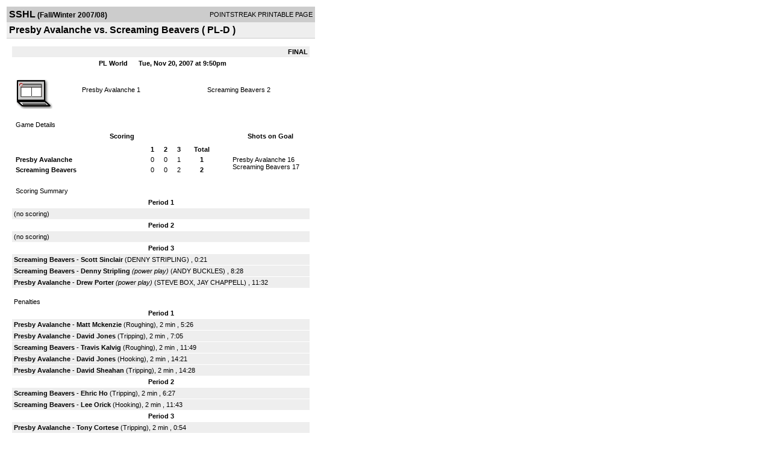

--- FILE ---
content_type: text/html; charset=UTF-8
request_url: https://d15k3om16n459i.cloudfront.net/players/print/players-boxscore.html?gameid=587545
body_size: 2960
content:
<html>
<head>
<LINK REL="STYLESHEET" HREF="/common/playersprintstylesheet.css">
</head>
<body>
<table width=518><tr><td align="center"><table width="100%" border="0" cellspacing="0" cellpadding="4">
		<tr class="headerGame">
		<td width="60%"><font class="conHeader">SSHL</font> <font class="season">(Fall/Winter 2007/08)</font></td>
		<td width="40%" align="right">POINTSTREAK PRINTABLE PAGE</td>
		</tr>
		<tr class="subHeader">
		<td width="60%" colspan="2"><font class="big">
		Presby Avalanche vs. Screaming Beavers				(
		PL-D		)
				</td>
	</tr>
	</table>
	<table width="100%" border="0" cellspacing="0" cellpadding="0">
	<tr><td class="intshim"><img src="/images/shim.gif" width="1" height="1"></td></tr>
	</table><br>

			<table width="97%" border="0" cellspacing="1" cellpadding=3>
			<tr><td colspan="3" width="100%" class="highlightPlay" align="right">
								<b> FINAL </b>	</td></tr>
			<tr class="fields">
				<td colspan=3> &nbsp;
				PL World				&nbsp;&nbsp;&nbsp;&nbsp;
				Tue, Nov 20, 2007 at 9:50pm		</td>
		</tr>
		<tr align="center">
		  <td width="10%"><br>
							<a href="http://www.pointstreak.com/aboutus/pointstreakis-entrytype.html"><img src="/images/playersection/boxscore/laptopicon.gif" alt="Recorded via Pointstreak's laptop application" border="0"></a></td>
					<td width="40%">
												<span class="boxScore">
						<a href="players-team.html?teamid=102888&seasonid=2189">Presby Avalanche</a>						1						</span> </td>
					  <td width="50%"> <span class="boxScore">
												<a href="players-team.html?teamid=102881&seasonid=2189"> Screaming Beavers</a>						2						</span> </td>
				</tr>
</table>
			<br>
			<table width="97%" border="0" cellspacing="1" cellpadding="3" class="background">
			<tr>
				<td class="cellBoxscore" colspan=2>&nbsp;Game Details</td>
				</tr>
				<tr class="fields">
					<td width="50%">&nbsp;Scoring</td>
					<td width="25%">Shots on Goal</td>
				</tr>
				<tr>
				<td width="50%">
				<table width="340" border="0" cellpadding="2" cellspacing="1" class="background">
						  <tr align="center">
							<td>&nbsp;</td>
							<td width=\"20\" align=\"center\"><b>1</b></td><td width=\"20\" align=\"center\"><b>2</b></td><td width=\"20\" align=\"center\"><b>3</b></td><td width="50" align="center"><b>Total</b></td>						  </tr>
						  <tr align="center">
							<td align="left" nowrap> <b>
							  Presby Avalanche							  </b></td>
							<td>0</td><td>0</td><td>1</td><td align="center" width="50"><b>1</b></td>						  </tr>
						  <tr align="center">
							<td align="left" nowrap> <b>
							  Screaming Beavers							  </b></td>
							<td>0</td><td>0</td><td>2</td><td align="center" width="50"><b>2</b></td>						  </tr>
					</table>
				    </td>
					  <td width="25%">
												<br><div align="left">
						</a>Presby Avalanche 16<br>Screaming Beavers 17						 </div>
						 
					</td>
				</tr>
</table>
				<br>
			<table width="97%" border="0" cellspacing="1" cellpadding="3">
			<tr>
				<td class="cellBoxscore">&nbsp;Scoring Summary</td>
				</tr>
				<tr class="fields"><td>Period 1</td></tr><tr><td class=lightGrey>(no scoring)<br></td></tr><tr class="fields"><td>Period 2</td></tr><tr><td class=lightGrey>(no scoring)<br></td></tr><tr class="fields"><td>Period 3</td></tr><tr><td class="lightGrey"><b>Screaming Beavers</b> - <b><a href="playerpage.html?playerid=1561740&seasonid=2189">Scott Sinclair</a></b>  (<a href="playerpage.html?playerid=1561736&seasonid=2189">DENNY STRIPLING</a>) , 0:21<br><tr><td class="lightGrey"><b>Screaming Beavers</b> - <b><a href="playerpage.html?playerid=1561736&seasonid=2189">Denny Stripling</a></b> <i>(power play)</i>  (<a href="playerpage.html?playerid=1561739&seasonid=2189">ANDY BUCKLES</a>) , 8:28<br><tr><td class="lightGrey"><b>Presby Avalanche</b> - <b><a href="playerpage.html?playerid=1561774&seasonid=2189">Drew Porter</a></b> <i>(power play)</i>  (<a href="playerpage.html?playerid=1561784&seasonid=2189">STEVE BOX</a>, <a href="playerpage.html?playerid=1561779&seasonid=2189">JAY CHAPPELL</a>) , 11:32<br></td></tr>			</table>
<br>
				<table width="97%" border="0" cellspacing="1" cellpadding="3">
				<tr>
				<td class="cellBoxscore">Penalties</td>
				</tr>
				<tr class="fields"><td>Period 1</td></tr><tr><td class="lightGrey"><b>Presby Avalanche</b> - <b><a href="playerpage.html?playerid=1561786&seasonid=2189">Matt Mckenzie</a></b> (Roughing), 2 min , 5:26<tr><td class="lightGrey"><b>Presby Avalanche</b> - <b><a href="playerpage.html?playerid=1561772&seasonid=2189">David Jones</a></b> (Tripping), 2 min , 7:05<tr><td class="lightGrey"><b>Screaming Beavers</b> - <b><a href="playerpage.html?playerid=1561743&seasonid=2189">Travis Kalvig</a></b> (Roughing), 2 min , 11:49<tr><td class="lightGrey"><b>Presby Avalanche</b> - <b><a href="playerpage.html?playerid=1561772&seasonid=2189">David Jones</a></b> (Hooking), 2 min , 14:21<tr><td class="lightGrey"><b>Presby Avalanche</b> - <b><a href="playerpage.html?playerid=1561773&seasonid=2189">David Sheahan</a></b> (Tripping), 2 min , 14:28</td></tr><tr class="fields"><td>Period 2</td></tr><tr><td class="lightGrey"><b>Screaming Beavers</b> - <b><a href="playerpage.html?playerid=1561749&seasonid=2189">Ehric Ho</a></b> (Tripping), 2 min , 6:27<tr><td class="lightGrey"><b>Screaming Beavers</b> - <b><a href="playerpage.html?playerid=1561738&seasonid=2189">Lee Orick</a></b> (Hooking), 2 min , 11:43</td></tr><tr class="fields"><td>Period 3</td></tr><tr><td class="lightGrey"><b>Presby Avalanche</b> - <b><a href="playerpage.html?playerid=1561785&seasonid=2189">Tony Cortese</a></b> (Tripping), 2 min , 0:54<tr><td class="lightGrey"><b>Screaming Beavers</b> - <b><a href="playerpage.html?playerid=1561746&seasonid=2189">Marshall Belew</a></b> (Hooking), 2 min , 3:35<tr><td class="lightGrey"><b>Presby Avalanche</b> - <b><a href="playerpage.html?playerid=1561786&seasonid=2189">Matt Mckenzie</a></b> (Slashing(Double Minor), 4 min , 5:10<tr><td class="lightGrey"><b>Presby Avalanche</b> - <b><a href="playerpage.html?playerid=1561773&seasonid=2189">David Sheahan</a></b> (Hooking), 2 min , 7:14<tr><td class="lightGrey"><b>Screaming Beavers</b> - <b><a href="playerpage.html?playerid=1561743&seasonid=2189">Travis Kalvig</a></b> (Slashing(Double Minor), 4 min , 9:29<tr><td class="lightGrey"><b>Presby Avalanche</b> - <b><a href="playerpage.html?playerid=1561767&seasonid=2189">Brian Keenan</a></b> (Hooking), 2 min , 12:10<tr><td class="lightGrey"><b>Screaming Beavers</b> - <b><a href="playerpage.html?playerid=1561740&seasonid=2189">Scott Sinclair</a></b> (Unsportsmanlike Conduct), 2 min , 14:29</td></tr></table>
<br>
 <!-- GET THE ROSTERS -->
	<table width="97%" border="0" cellspacing="1" cellpadding="2" class="background">
		<tr>
		<td colspan="2" class="cellBoxscore">Rosters</td>
		</tr>
		<tr class="fields">
			<td>Presby Avalanche</td>
			<td width="50%">Screaming Beavers</td>
			</tr>
			<tr>
				<td colspan="2" class="highlightGoal"><b>Goalies</b></td>
			</tr>
			<tr>
				<td valign="top">
				<table width="100%" border="0" cellspacing="0" cellpadding="3">
					<tr class="lightGrey" align="center">
						<td width="160" align="left">Name</td>
						<td width="10">Min</td>
						<td>Shots</td>
						<td>Saves</td>
					</tr>
											<tr align="center">
						<td align="left">
						87						<a href="playerpage.html?playerid=1561786&seasonid=2189">
						Matt Mckenzie						</a></td>
						<td>
						45						</td>
												<td>
						17</td>
						<td>
						15</td>
											</tr>
								</table>
		</td>
			<td width="50%" valign="top">
			<table width="100%" border="0" cellspacing="0" cellpadding="3">
			<tr align="center" class="lightGrey">
				<td width="160" align="left">Name</td>
				<td width="10">Min</td>
				<td>Shots</td>
				<td>Saves</td>
			</tr>
			<tr align="center">
				<td align="left">
				0				<a href="playerpage.html?playerid=1561734&seasonid=2189">
				Jerry Davidson				</a></td>
				<td>
				45</td>

				
				<td>
				16</td>
				<td>
				15</td>
						</tr>
			</table>
</td>
</tr>
	<tr>
		<td colspan="2" class="highlightPlay"><b>Players</b></td>
	</tr>
	<tr>
		<td valign="top">
			<table cellspacing="0" cellpadding="2" border="0" width="100%">
				<tr class="fields">
					<td>#</td>
					<td align="left">Name</td>
											<td width="8%">G</td>
						<td width="8%">A</td>
						<td width="8%">PTS</td>
						<td width="8%">PIM</td>
						<td width="8%">GWG</td>
														</tr>
				<tr align="center"><td>3</td><td align="left"><a href="playerpage.html?playerid=1561776&seasonid=2189">Eric Jenkins</a></td><td>0</td><td>0</td><td>0</td><td>0</td><td>0</td></tr><tr class="lightGrey" align="center"><td>4</td><td align="left"><a href="playerpage.html?playerid=1561771&seasonid=2189">Dave Doucette</a></td><td>0</td><td>0</td><td>0</td><td>0</td><td>0</td></tr><tr align="center"><td>5</td><td align="left"><a href="playerpage.html?playerid=1561785&seasonid=2189">Tony Cortese</a></td><td>0</td><td>0</td><td>0</td><td>2</td><td>0</td></tr><tr class="lightGrey" align="center"><td>6</td><td align="left"><a href="playerpage.html?playerid=1561783&seasonid=2189">Richard Smith</a></td><td>0</td><td>0</td><td>0</td><td>0</td><td>0</td></tr><tr align="center"><td>8</td><td align="left"><a href="playerpage.html?playerid=1561773&seasonid=2189">David Sheahan</a></td><td>0</td><td>0</td><td>0</td><td>4</td><td>0</td></tr><tr class="lightGrey" align="center"><td>9</td><td align="left"><a href="playerpage.html?playerid=1561772&seasonid=2189">David Jones</a></td><td>0</td><td>0</td><td>0</td><td>4</td><td>0</td></tr><tr align="center"><td>10</td><td align="left"><a href="playerpage.html?playerid=1561768&seasonid=2189">Brian Mayes</a></td><td>0</td><td>0</td><td>0</td><td>0</td><td>0</td></tr><tr class="lightGrey" align="center"><td>11</td><td align="left"><a href="playerpage.html?playerid=1561774&seasonid=2189">Drew Porter</a></td><td>1</td><td>0</td><td>1</td><td>0</td><td>0</td></tr><tr align="center"><td>12</td><td align="left"><a href="playerpage.html?playerid=1561784&seasonid=2189">Steve Box</a></td><td>0</td><td>1</td><td>1</td><td>0</td><td>0</td></tr><tr class="lightGrey" align="center"><td>22</td><td align="left"><a href="playerpage.html?playerid=1561775&seasonid=2189">Eric Canning</a></td><td>0</td><td>0</td><td>0</td><td>0</td><td>0</td></tr><tr align="center"><td>24</td><td align="left"><a href="playerpage.html?playerid=1561779&seasonid=2189">Jay Chappell</a></td><td>0</td><td>1</td><td>1</td><td>0</td><td>0</td></tr><tr class="lightGrey" align="center"><td>27</td><td align="left"><a href="playerpage.html?playerid=1561780&seasonid=2189">Matt Boyers</a></td><td>0</td><td>0</td><td>0</td><td>0</td><td>0</td></tr><tr align="center"><td>32</td><td align="left"><a href="playerpage.html?playerid=1561777&seasonid=2189">Greg Stone</a></td><td>0</td><td>0</td><td>0</td><td>0</td><td>0</td></tr><tr class="lightGrey" align="center"><td>56</td><td align="left"><a href="playerpage.html?playerid=1561767&seasonid=2189">Brian Keenan</a></td><td>0</td><td>0</td><td>0</td><td>2</td><td>0</td></tr><tr align="center"><td>73</td><td align="left"><a href="playerpage.html?playerid=1561770&seasonid=2189">David Cleaves</a></td><td>0</td><td>0</td><td>0</td><td>0</td><td>0</td></tr>		</table>		</td>
		<td valign="top" width="50%">
			<table cellspacing="0" cellpadding="2" border="0" width="100%">
				<tr class="fields">
					<td>#</td>
					<td align="left">Name</td>
											<td width="8%">G</td>
						<td width="8%">A</td>
						<td width="8%">PTS</td>
						<td width="8%">PIM</td>
						<td width="8%">GWG</td>
															</tr>
				<tr align="center"><td>3</td><td align="left"><a href="playerpage.html?playerid=1561735&seasonid=2189">Laura Brewer</a></td><td>0</td><td>0</td><td>0</td><td>0</td><td>0</td></tr><tr class="lightGrey" align="center"><td>4</td><td align="left"><strong><a href="playerpage.html?playerid=1561736&seasonid=2189">Denny Stripling</a><strong></td><td>1</td><td>1</td><td>2</td><td>0</td><td><strong>1</strong></td></tr><tr align="center"><td>8</td><td align="left"><a href="playerpage.html?playerid=1561752&seasonid=2189">Taylor Miller</a></td><td>0</td><td>0</td><td>0</td><td>0</td><td>0</td></tr><tr class="lightGrey" align="center"><td>12</td><td align="left"><a href="playerpage.html?playerid=1561738&seasonid=2189">Lee Orick</a></td><td>0</td><td>0</td><td>0</td><td>2</td><td>0</td></tr><tr align="center"><td>17</td><td align="left"><a href="playerpage.html?playerid=1561739&seasonid=2189">Andy Buckles</a></td><td>0</td><td>1</td><td>1</td><td>0</td><td>0</td></tr><tr class="lightGrey" align="center"><td>23</td><td align="left"><a href="playerpage.html?playerid=1561742&seasonid=2189">Matt Hall</a></td><td>0</td><td>0</td><td>0</td><td>0</td><td>0</td></tr><tr align="center"><td>26</td><td align="left"><a href="playerpage.html?playerid=1561743&seasonid=2189">Travis Kalvig</a></td><td>0</td><td>0</td><td>0</td><td>6</td><td>0</td></tr><tr class="lightGrey" align="center"><td>45</td><td align="left"><a href="playerpage.html?playerid=1561745&seasonid=2189">Larry Missildine</a></td><td>0</td><td>0</td><td>0</td><td>0</td><td>0</td></tr><tr align="center"><td>55</td><td align="left"><a href="playerpage.html?playerid=1561746&seasonid=2189">Marshall Belew</a></td><td>0</td><td>0</td><td>0</td><td>2</td><td>0</td></tr><tr class="lightGrey" align="center"><td>62</td><td align="left"><a href="playerpage.html?playerid=1561747&seasonid=2189">Kelly Dockweiller</a></td><td>0</td><td>0</td><td>0</td><td>0</td><td>0</td></tr><tr align="center"><td>68</td><td align="left"><a href="playerpage.html?playerid=1561749&seasonid=2189">Ehric Ho</a></td><td>0</td><td>0</td><td>0</td><td>2</td><td>0</td></tr><tr class="lightGrey" align="center"><td>83</td><td align="left"><a href="playerpage.html?playerid=1561750&seasonid=2189">Paul Ragan</a></td><td>0</td><td>0</td><td>0</td><td>0</td><td>0</td></tr><tr align="center"><td>88</td><td align="left"><a href="playerpage.html?playerid=1561751&seasonid=2189">Jason Westin</a></td><td>0</td><td>0</td><td>0</td><td>0</td><td>0</td></tr><tr class="lightGrey" align="center"><td>96</td><td align="left"><a href="playerpage.html?playerid=1561740&seasonid=2189">Scott Sinclair</a></td><td>1</td><td>0</td><td>1</td><td>2</td><td>0</td></tr>				</table>
				</td>
	</tr>
	</table>

<br>
      <table width="97%" border="0" cellspacing="1" cellpadding="2">
		<tr>
			<td class="cellBoxscore">Other facts</td>
		</tr>
		<tr>
			<td class="lightGrey">
							<strong>Referee</strong>
						<br>
			Mark Obrien,  , Default Linesman			<br>
			<br>
					</td>
	</tr>

	<tr>
		<td class="cellBoxscore"> <b>&nbsp;<font color="#FFFFFF">Game Notes</font></b></td>
	</tr>
	<tr valign="top">
		<td class="lightGrey">
			<p>
		no notes entered for this game		</p>
				</td>
	</tr>
</table>
      <br>
      <br>



<script language="javascript">
jQuery(document).ready(function() {
	jQuery.ajax({
			type: "GET",
			dataType:"jsonp",
			url: "http://node.pointstreak.com/savehit",
			data: "t=1&s=2&gameid=587545&g=1&tz=CST&seasonid=2189"
	 });
});
</script>
</td>
</tr>
</table>
<script type="text/javascript" src="/_Incapsula_Resource?SWJIYLWA=719d34d31c8e3a6e6fffd425f7e032f3&ns=1&cb=1299173883" async></script></body>
</html>